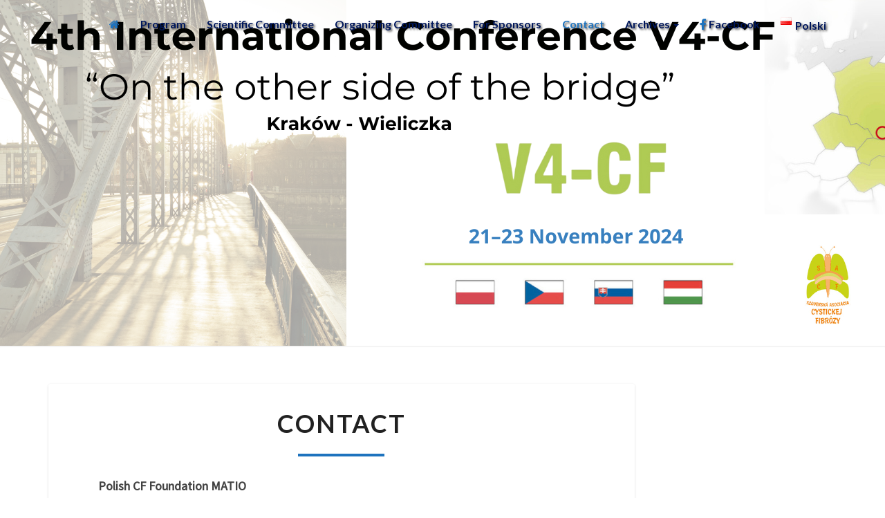

--- FILE ---
content_type: text/css
request_url: https://v4cf.eu/wp-content/themes/lighthouse/style.css?ver=6.6.4
body_size: 5661
content:
/*
Theme Name: Lighthouse
Author: lighthouseseo
Author URI: http://outstandingthemes.com/
Description: Lighthouse is SEO optimized for the search engines Google and Bing, while being a modern and simple responsive WordPress theme. Journalists, writers and authors can use it to publish news through blogging or writing with our minimalistic multipurpose magazine / newspaper theme. We have made clean code so the load time is fast, quick page speed is a big part of our SEO friendly theme. Whether you like food, fashion, photography, travel or need a business portfolio then our minimal article theme is a good choice. If you are a corporate business or agency, you can use it to design your creative &amp; elegant landing page. Bloggers can use ads like adsense and affiliate marketing for your blog page about books, actors or other entertainment as well as write a journal / biography about your personal life with our typography optimised, reading friendly, flat and light design. We don&#8217;t yet fully support websites having a one page / single page with post builder plugins, but we will add that soon together with making special white and dark layouts for school, education, coach and conference sites. Lighthouse has many features such as widgets, header image and responsive design so it works on mobile phones too.
Version: 22.0
License: GNU General Public License v3 or later
License URI: https://www.gnu.org/licenses/gpl-3.0.en.html
Tags: one-column, two-columns, left-sidebar, right-sidebar, flexible-header, custom-background, custom-colors, custom-header, custom-menu, custom-logo, featured-image-header, featured-images, footer-widgets, front-page-post-form, full-width-template, post-formats, sticky-post, theme-options, threaded-comments, translation-ready, blog, news, portfolio
Text Domain: lighthouse

Please go to readme.txt for information libraries, credits, changes, fork information and more

*/

@media (min-width:768px){.navbar-nav>li>ul.dropdown-menu{padding:0;max-width:200px;left:auto;right:0;border-radius:3px}.navbar-nav>li>ul.dropdown-menu li a{padding:10px 20px;font-weight:600;white-space:normal;border-bottom:1px solid rgba(0,0,0,.15)}.navbar-nav>li>ul.dropdown-menu li:last-of-type a{border-bottom:0 solid #fff}ul.dropdown-menu:after{bottom:100%;right:20%;border:solid transparent;content:" ";height:0;width:0;position:absolute;pointer-events:none;border-color:rgba(255,255,255,0);border-bottom-color:#fff;border-width:10px;margin-left:-10px}}@media (max-width:768px){.navbar-default .navbar-collapse{border-top:1px solid rgba(255,255,255,.1)}.navbar-nav>li>ul.dropdown-menu li a{white-space:normal}}body,button,h1,h2,h3,h4,h5,h6,input,select,textarea{text-rendering:optimizeLegibility;-webkit-font-smoothing:antialiased}a:active,a:hover,input:focus,input:hover,textarea:focus,textarea:hover{outline:0}blockquote,blockquote p{font-size:18px}iframe,table{width:100%}.comment-list,.comment-list .children,.widget ul{list-style:none}body{background:#eceff1}body,button,input,select,textarea{color:#424242;font-size:18px;font-weight:400;font-family:'Source Sans Pro','helvetica neue',helvetica,arial,verdana}h1,h2,h3,h4,h5,h6{clear:both;color:#212121;font-family:Lato,sans-serif,'helvetica neue',helvetica,arial,verdana;font-weight:900;font-style:normal}blockquote,cite,dfn,em,i{font-style:italic}p{margin-bottom:1.5em;line-height:1.7em}a{color:#607D8B;text-decoration:none}a:visited{color:#78909c;text-decoration:underline}a:hover{text-decoration:none}a img{border:0}dd{margin:0 1.5em 1.5em}blockquote{border-left:5px solid #455A64;background:#F5f5f5;margin-left:.5em}code{white-space:normal;color:#666}table{border-collapse:separate;border-spacing:0}table caption{text-align:center;text-transform:uppercase}thead{background-color:#fff;color:#212121}table,td,th{border:1px solid #ddd}td,th{padding:.7em;text-align:left}tbody tr:nth-child(odd){background:#eee}button,input,select,textarea{font-size:100%;margin:0;max-width:100%;vertical-align:baseline}embed,iframe,object{max-width:100%}.screen-reader-text{clip:rect(1px,1px,1px,1px);position:absolute!important;height:1px;width:1px;overflow:hidden}.screen-reader-text:active,.screen-reader-text:focus,.screen-reader-text:hover{background-color:#f1f1f1;border-radius:3px;box-shadow:0 0 2px 2px rgba(0,0,0,.6);clip:auto!important;color:#21759b;display:block;font-size:14px;font-size:.875rem;font-weight:700;height:auto;left:5px;line-height:normal;padding:15px 23px 14px;text-decoration:none;top:5px;width:auto;z-index:100000}button,input,textarea{font-family:inherit;padding:5px}input,textarea{color:#727272;border:1px solid #aaa1a8}button,button:hover,html input[type=button],html input[type=button]:hover,input[type=reset],input[type=reset]:hover,input[type=submit],input[type=submit]:hover{border:1px solid #455A64;border-radius:2px;color:#fff}button:active,button:focus,html input[type=button]:active,html input[type=button]:focus,input[type=reset]:active,input[type=reset]:focus,input[type=submit]:active,input[type=submit]:focus{border:1px solid #455A64;border-radius:2px;background:-moz-linear-gradient(#607d8b,#455a64);background:-o-linear-gradient(#607d8b,#455a64);background:-webkit-linear-gradient(#607d8b,#455a64);background:linear-gradient(#607d8b,#455a64);color:#fff}input[type=email],input[type=email]:focus,input[type=text],input[type=text]:focus,textarea,textarea:focus{color:#727272}input[type=search].search-field{border-radius:2px 0 0 2px;width:-webkit-calc(100% - 42px);width:calc(100% - 42px)}.search-form{position:relative}.search-form label{width:100%;margin-bottom:0}.search-submit:before{content:"\f002";font-family:FontAwesome;font-size:16px;left:1px;line-height:34px;position:relative;width:40px}.navbar,.site-description,.site-title{font-family:Lato,sans-serif,'helvetica neue',helvetica,arial,verdana;font-style:normal}.search-submit{border-radius:0 2px 2px 0;bottom:0;overflow:hidden;padding:0;position:absolute;right:0;top:0;width:42px}img{margin-bottom:1em}.alignnone{margin:5px 20px 20px 0}.aligncenter,div.aligncenter{display:block;margin:5px auto}.alignright{float:right;margin:5px 0 20px 20px}.alignleft{float:left;margin:5px 20px 20px 0}a img.alignright{float:right;margin:5px 0 20px 20px}a img.alignleft,a img.alignnone{margin:5px 20px 20px 0}a img.alignleft{float:left}.navbar-nav,.tags-links{float:right}a img.aligncenter{display:block;margin-left:auto;margin-right:auto;margin-bottom:20px}.wp-caption{background:#fff;max-width:96%;padding:5px 3px 10px;text-align:center}.wp-caption.aligncenter,.wp-caption.alignnone{margin:5px auto 20px}.wp-caption.alignleft{margin:5px 20px 20px 0}.wp-caption.alignright{margin:5px 0 20px 20px}.wp-caption img{border:0;height:auto;margin:0;max-width:98.5%;padding:0;width:auto}.wp-caption-text{font-size:14px;text-align:center}.wp-caption .wp-caption-text{margin:.8075em 0}.wp-caption p.wp-caption-text{font-size:14px;line-height:17px;margin:0;padding:0 4px 5px}.size-auto,.size-full,.size-large,.size-medium,.size-thumbnail{max-width:100%;height:auto}.comment-content img,.entry-content img,.widget img{max-width:100%}.entry-content img,img[class*=align],img[class*=wp-image-]{max-width:100%;height:auto}.entry-content img,img.size-full{max-width:100%;width:auto}.comment-content img.wp-smiley,.entry-content img.wp-smiley{border:none;margin-bottom:0;margin-top:0;padding:0}img.wp-post-image{max-width:100%;width:auto;height:auto}.image-attachment{margin-left:auto;margin-right:auto}.featured-image img{display:block;margin:0 auto 15px}.nav{display:block}.navbar-fixed-bottom,.navbar-fixed-top{position:fixed;top:0;z-index:1030}@media (min-width:768px){.navbar-fixed-bottom,.navbar-fixed-top{border-radius:0}}.navbar-fixed-top{top:0;border-width:0 0 1px}.admin-bar .navbar-fixed-top{top:32px}@media (max-width:782px){.admin-bar .navbar-fixed-top{top:46px}}.navbar{margin-bottom:0;font-size:14px;font-weight:600;text-transform:capitalize;border:none;transition:all 1s}.navbar-brand{font-size:20px;font-weight:600;height:70px;padding:15px;line-height:40px;text-transform:uppercase}.navbar-nav>li>a{padding-top:25px;padding-bottom:25px}.nav .open>a,.nav .open>a:focus,.nav .open>a:hover{background-color:#fff;border-color:#fff}.navbar-default{background:#fff;box-shadow:0 1px 1px rgba(100,100,0,.2)}.lh-nav-bg-transform{background-color:rgba(255,255,255,0) !important;box-shadow:0 1px 1px rgba(100,100,0,0) !important}.navbar.lh-nav-bg-transform{font-size:16px}.navbar-default .navbar-brand{color:#333}.navbar-default .navbar-brand:focus,.navbar-default .navbar-brand:hover{color:#000}.navbar-default .navbar-nav>li>a,.navbar-default .navbar-text{color:#333}.lh-nav-bg-transform.navbar-default .navbar-brand{color:#fff !important}.lh-nav-bg-transform .navbar-nav>li>a{color:#00175c !important;text-shadow:1px 1px 2px rgba(9,8,8,.7)}.darkHeader{display:none}.entry-header .entry-meta::after,.site-title::after{content:"";display:block}.navbar-default .navbar-nav>.active>a,.navbar-default .navbar-nav>.active>a:focus,.navbar-default .navbar-nav>.active>a:hover{background-color:rgba(231,231,231,0)}.navbar-default .navbar-toggle .icon-bar{background-color:#333}.navbar-default .navbar-toggle:focus .icon-bar,.navbar-default .navbar-toggle:hover .icon-bar{background-color:#fff}.navbar-default .navbar-link{color:#333}.navbar-default .navbar-link:hover{color:#000}.dropdown-menu>.active>a,.dropdown-menu>.active>a:focus,.dropdown-menu>.active>a:hover{color:#FFF;text-decoration:none;outline:0}@media (max-width:767px){.navbar-default .navbar-nav .open .dropdown-menu>li>a{color:#333}.lh-nav-bg-transform button.navbar-toggle{background:#fff}.lh-nav-bg-transform .navbar-nav .open .dropdown-menu>li>a{color:#fff!important}.lh-nav-bg-transform{background-color:rgba(0,0,0,.9)!important;box-shadow:0 1px 1px rgba(100,100,0,0)!important} .navbar-fixed-bottom .navbar-collapse,.navbar-fixed-top .navbar-collapse{max-height:600px}}.site-description,.site-title{color:#fff;text-shadow:rgba(255,255,255,.1) -1px -1px 1px,rgba(0,0,0,.5) 1px 1px 1px}@media (min-width:768px){ul.nav li.dropdown:hover>ul.dropdown-menu{display:block}}.site-header{background:#1b1b1b;position:relative;width:100%;margin-bottom:3em;overflow:hidden;min-height:500px;background-size:cover;padding:20px}.site-header .site-branding{margin:0 -50% 0 0;position:absolute;top:50%;left:50%;-webkit-transform:translate(-50%,-50%);-ms-transform:translate(-50%,-50%);transform:translate(-50%,-50%);text-align:center}.site-title{font-size:3.5em;font-weight:700;text-transform:uppercase;letter-spacing:10px;margin-top:0;margin-bottom:0}.site-title::after{background-color:#fff;height:2px;width:20%;margin:10px auto}.site-description{font-size:1em;font-weight:400;padding:.2em 0;letter-spacing:5px;text-transform:capitalize;margin-top:0;margin-bottom:0}.home-link,.site-description a,.site-title a{text-decoration:none}.sticky-post{position:absolute;top:0;left:15px;padding:5px 15px}.hentry{margin:0 0 1.5em}.comments-area,.post-comments,.post-content,.single-post-content{background-color:#fff;clear:both;margin-bottom:2em;box-shadow:0 1px 3px 0 rgba(0,0,0,.15);-moz-box-shadow:0 1px 3px 0 rgba(0,0,0,.15);-webkit-box-shadow:0 1px 3px 0 rgba(0,0,0,.15);-o-box-shadow:0 1px 3px 0 rgba(0,0,0,.15)}.entry-content,.entry-footer,.entry-header,.entry-summary{padding:0 4em}.featured-image{padding:.5em}.single-post-content{padding:0 4em}.comments-area{padding:1.5em 4em;background:#fff;overflow:hidden}.post-comments{border-radius:0;border:none;padding:2em;overflow:hidden}.post-comments .comments-area{background:#fff;padding:1em 2em;overflow:hidden;box-shadow:none}.post-content hr{margin-top:20px;margin-bottom:20px;border-color:#e6e6e6;border-style:solid;width:100%}.entry-content,.entry-footer,.entry-header,.entry-meta,.entry-summary,.entry-title{width:100%;word-wrap:break-word;overflow:hidden}.entry-content,.entry-summary{color:#424242}.entry-header{padding-top:1em;padding-bottom:1em;text-align:center;text-transform:uppercase;letter-spacing:2px}.archive-page-title,.byline,.entry-meta,.entry-meta a{text-transform:capitalize}.entry-title{margin-bottom:14px}.entry-header .entry-title a{color:#212121}.entry-meta,.entry-meta a{color:#727272;clear:both}.entry-meta{font-weight:300;letter-spacing:2px}.entry-meta a{line-height:1.7}.entry-meta h5{margin-top:0;margin-bottom:0}.entry-header .entry-meta::after{height:4px;width:125px;margin:10px auto}.taxonomy-description{color:#455A64;text-align:center}.byline a{color:#727272}.group-blog .byline,.single .byline{display:inline}.entry-footer{word-spacing:3px;padding-bottom:2.5em}#category{margin-top:1em;margin-bottom:1em}.cat-links a,.tags-links a{color:#727272;text-transform:capitalize;font-style:italic}.archive-page-header,.search-page-header{margin-bottom:1.5em}.archive-page-title,.search-page-title{color:#525252;text-align:center;letter-spacing:2px}.post-content,.widget{border-radius:3px}.attachment img{margin-left:auto;margin-right:auto}h5.entry-date,h5.entry-date a{color:#989898;font-style:italic;font-weight:900}.entry-summary{text-align:justify}.read-more{margin-bottom:1.2em;text-align:center;text-transform:uppercase}.btn-default{border:none;border-radius:0;color:#212121}.btn-default:focus,.btn-default:hover{color:#fff}.image-attachment .entry-meta a{color:#607D8B;text-decoration:underline}.image-attachment .entry-content{text-align:left}.page-links{clear:both;margin:0 0 1.5em}.nav-links{background:#fff;box-shadow:0 0 1px rgba(0,0,0,.15);padding:15px;text-align:center;margin-bottom:2em}.nav-links .fa{color:#727272}.nav-next,.nav-previous,.next-post,.prev-post{background:#fff;color:#727272;font-weight:400;text-transform:capitalize;padding:1em}#secondary .widget-title,.comments-author .url{text-transform:uppercase}.posts-navigation .next-post a,.posts-navigation .prev-post a{font-size:18px}.next-post a,.prev-post a{color:#424242}.next-prev-text{color:#727272;font-size:14px}.archive .format-staus .entry-content,.blog .format-status .entry-content{background-color:#CFD8DC;padding-top:2em;font-size:16px}textarea#comment{width:100%;border:1px solid #e0e0e0;border-bottom:2px solid #e0e0e0;height:100px}.archive .format-staus .entry-footer,.blog .format-status .entry-footer{background-color:#CFD8DC}.gallery{margin-bottom:1.6em}.gallery-item{display:inline-block;padding:1.79104477%;text-align:center;vertical-align:top;width:100%}.gallery-columns-2 .gallery-item{max-width:50%}.gallery-columns-3 .gallery-item{max-width:33.33%}.gallery-columns-4 .gallery-item{max-width:25%}.gallery-columns-5 .gallery-item{max-width:20%}.gallery-columns-6 .gallery-item{max-width:16.66%}.gallery-columns-7 .gallery-item{max-width:14.28%}.gallery-columns-8 .gallery-item{max-width:12.5%}.gallery-columns-9 .gallery-item{max-width:11.11%}.widget select,.widget_text img{max-width:100%}.gallery-icon img{margin:0 auto}.gallery-caption{color:#707070;color:rgba(51,51,51,.7);display:block;font-size:11px;font-size:1.1rem;line-height:1.5;padding:.5em 0}.gallery-columns-6 .gallery-caption,.gallery-columns-7 .gallery-caption,.gallery-columns-8 .gallery-caption,.gallery-columns-9 .gallery-caption{display:none}.avatar{height:50px;width:50px;border-radius:25px}.comment-respond label{display:block;font-weight:400}.comment-metadata{font-size:.8em}.widget_recent_entries .post-date{display:block;width:100%;font-size:14px;color:#9a9a9a}.comment-list .depth-1{margin:20px 0;border-bottom:1px dotted #DDD;padding:5px 0 18px}.comment-content{margin-bottom:.3em}.comment-respond #submit{background-color:#455A64;color:#fff;border:none;border-radius:4px}.comment-respond{padding-top:5px}.comment-metadata time{color:#aaa}#secondary .widget{background-color:#fff;color:#727272;font-size:16px;margin-bottom:2em;margin-left:auto;margin-right:auto;overflow:hidden;padding:24px;box-shadow:0 1px 3px 0 rgba(0,0,0,.15);-moz-box-shadow:0 1px 3px 0 rgba(0,0,0,.15);-webkit-box-shadow:0 1px 3px 0 rgba(0,0,0,.15);-o-box-shadow:0 1px 3px 0 rgba(0,0,0,.15)}#secondary .widget-title{position:relative;padding:20px 5px 20px 20px;margin:-24px -24px 10px;border-bottom:1px solid #ddd;font-weight:900}#secondary .widget li:first-of-type{margin-top:0;padding-top:0}#secondary .widget a{color:#727272}#secondary .widget .widget-title .rsswidget{color:#212121}#recentcomments li,.widget_rss li{padding-top:.5em;padding-bottom:.5em}.widget ul{padding:0 1em}#secondary .widget li:last-child{border-bottom:none}.widget ul ul{padding:0 0 0 1em}.widget td,.widget th{padding:.2em;text-align:left}#secondary .widget hr{border-color:#ddd}#secondary .widget table caption{color:#455A64}#secondary .widget #recentcomments a,#secondary .widget .rsswidget{color:#727272}#secondary .widget .rsswidget img{margin-top:12px}.widget input[type=search].search-field{width:-webkit-calc(100% - 35px);width:calc(100% - 35px)}.widget .search-submit:before{font-size:16px;left:1px;line-height:35px;width:34px}.widget button.search-submit{padding:0;width:35px}.site-info{text-align:center;margin:0;padding-top:10px}.site-footer a{color:#fff}.custom-logo-link{margin:0;padding:10px 0;display:inline-block}.cat-links,.tags-links{color:#a2a2a2}.navbar-default .navbar-nav>.open>a,.navbar-default .navbar-nav>.open>a:focus,.navbar-default .navbar-nav>.open>a:hover{background:rgba(0,0,0,0);background-color:rgba(0,0,0,0)}.btn,.btn-default.active.focus,.btn-default.active:focus,.btn-default.active:hover,.btn-default:active.focus,.btn-default:active:focus,.btn-default:active:hover,.btn-default:visited{padding:15px 46px;color:#fff;font-size:16px;text-transform:capitalize;border-radius:35px;font-weight:700}.custom-logo-link img{margin:0}#respond input#submit{color:#fff;margin:0 auto;display:inline-block;text-align:center;padding:10px 25px;border-radius:25px}#respond,.form-submit{text-align:center;display:inline-block;width:100%;}.comment-form-email,.comment-form-url,p.comment-form-author{width:30%;float:left;text-align:center;color:#7b7b7b}.comment-form-author input,.comment-form-email input,.comment-form-url input{margin-bottom:20px;width:100%;border:1px solid #d4d4d4;border-radius:20px;padding:5px 10px;text-align:center}.comment-form-author,.comment-form-email{margin-right:5%;margin-bottom:0}.comment-form-url{margin-bottom:0}input.search-field{border:1px solid #ddd;border-bottom:2px solid #ddd}#secondary .widget ul{margin:0 -25px;padding:0}#secondary .widget li{border-bottom:1px solid #ddd;padding:.5em 25px}.site-footer{background-color:#101010;color:#fff;min-height:70px;font-size:16px;padding:1em;letter-spacing:1px}.footer-widget-wrapper{background-color:#131313}.footer-widgets{color:#fff;padding:20px 0}.footer-widgets p{color:#fff}.footer-widget-wrapper .col-md-4 .footer-widgets:first-of-type{padding-top:45px !important;padding-bottom:20px;}.footer-widget-wrapper .col-md-4 .footer-widgets:last-of-type{padding-top:20px;padding-bottom:45px !important;}.footer-widgets a{color:rgba(255,255,255,.5)}.footer-widgets h3{color:#fff;font-weight:900;border-bottom:1px solid rgba(255,255,255,.05);padding-bottom:12px;margin-top:0}.footer-widgets ul{margin:0;padding:0}.footer-widgets #recentcomments li,.footer-widgets ul li{margin:0;padding:5px 0;list-style:none}.footer-widgets #wp-calendar,.footer-widgets #wp-calendar caption,.footer-widgets .calendar_wrap{background:#fff}.footer-widgets .calendar_wrap td,.footer-widgets .calendar_wrap td a{color:#333}.commentlist .bypostauthor,.commentlist li ul.children li.bypostauthor{background:#e7f8fb}@media (max-width:1024px){#navigation_menu{padding:0 10px;margin:0;width:100%}}@media (max-width:900px){body{font-size:16px}.site-title,h1{font-size:26px}.site-description,h2{font-size:22px}h3{font-size:18px}h4{font-size:16px}h5{font-size:14px}h6{font-size:12px}blockquote{margin-left:.3em}table{-ms-word-break:break-all;word-break:break-all}.lh-nav-bg-transform .navbar-nav>li>a{color:#333;text-shadow:1px 1px 2px transparent}.lh-nav-bg-transform.navbar-default .navbar-brand{color:#333}.sticky-post{padding:3px 15px}.entry-content,.entry-footer,.entry-header,.entry-summary{padding:1em 1.5em}.entry-footer{padding-bottom:1em}.featured-image{padding:.5em}.single-post-content{padding:0 1.5em}.comments-area,.post-comments{border:none;box-shadow:none;padding:1.2em 1em;overflow:hidden;width:100%}.comment-content table{overflow:hidden}.comment-list{padding:10px}.comment-list ol{padding-left:10px}iframe,input,textarea{width:100%}#submit,.search-submit{width:auto}.navbar-default{background:#fff}td,th{padding:.2em;text-align:left;border:1px solid #B6B6B6}.navbar.lh-nav-bg-transform{font-size:14px}.footer-widgets button.search-submit{width:42px}.site-header{min-height:350px}}@media (max-width:767px){.comment-form-email,.comment-form-url,p.comment-form-author{width:100%;float:left;margin:0}.navbar-nav>li>a{padding-top:10px;padding-bottom:10px}.navbar-nav{float:none}.navbar-toggle{margin-top:18px}body{font-size:16px}#navigation_menu{padding:0 10px;margin:0;width:100%}.site-header{position:relative;width:100%;min-height:300px;margin-bottom:2em}.site-title{font-size:2.1em;letter-spacing:10px}.site-title::after{background-color:#fff;content:"";height:1px;display:block;width:20%;margin:5px auto}.site-description{font-size:14px;letter-spacing:1px}.site-footer{font-size:14px}.navbar-default .navbar-nav>.active>a,.navbar-default .navbar-nav>.active>a:focus,.navbar-default .navbar-nav>.active>a:hover{border-top:none}}@media (max-width:359px){.site-header{position:relative;width:100%;min-height:200px;margin-bottom:1.5em}.site-title{font-size:2em;letter-spacing:2px;margin-top:5px;margin-bottom:3px}.site-title::after{margin:2px auto}.site-description{font-size:8px;letter-spacing:0;margin-top:1px;margin-bottom:2px}}@media print{body{background:0 0!important;color:#000;font-size:10pt}.site{max-width:98%}.site-header{background-image:none!important}.site-header .home-link{max-width:none;min-height:0}.site-title{color:#000;font-size:21pt}.site-description{font-size:10pt}.author-avatar,.comment-respond,.comments-area .comment-edit-link,.comments-area .reply,.comments-link,.entry-meta .edit-link,.main-navigation,.more-link,.navbar,.page-links,.site-content nav,.site-footer,.widget-area{display:none}.entry-content,.entry-header,.entry-meta,.entry-summary{margin:0;width:100%}.entry-title,.page-title{font-size:21pt}.entry-meta,.entry-meta a{color:#444;font-size:10pt}.entry-content .wp-caption.alignleft,.entry-content img.alignleft{margin-left:0}.entry-content .wp-caption.alignright,.entry-content img.alignright{margin-right:0}.format-image .entry-content .size-full{margin:0}.hentry{background-color:#fff}.comments-area>li.comment{background:0 0;position:relative;width:auto}.comment-metadata{float:none}.comment-author .fn,.comment-reply-link,.comment-reply-login{color:#333}}input[type=email],input[type=email]:focus,input[type=text],input[type=text]:focus,textarea,textarea:focus{border:1px solid #ddd;border-bottom:2px solid #ddd;background:#fff;width:100%;}.top-widgets{font-size:16px;text-align:center;background:#fff;margin-bottom:35px;padding:30px;box-shadow:0 1px 3px 0 rgba(0,0,0,.15);-moz-box-shadow:0 1px 3px 0 rgba(0,0,0,.15);-webkit-box-shadow:0 1px 3px 0 rgba(0,0,0,.15);-o-box-shadow:0 1px 3px 0 rgba(0,0,0,.15);margin-top:-20px}.top-widgets h3{margin-top:0}.bottom-widgets{font-size:16px;text-align:center;background:#fff;padding:30px;box-shadow:0 1px 3px 0 rgba(0,0,0,.15);-moz-box-shadow:0 1px 3px 0 rgba(0,0,0,.15);-webkit-box-shadow:0 1px 3px 0 rgba(0,0,0,.15);-o-box-shadow:0 1px 3px 0 rgba(0,0,0,.15);margin-bottom:30px}.bottom-widgets h3{margin-top:0}#secondary .widget .children, .footer-widgets .children { padding:10px 0 0 10px; }.footer-widgets img {max-width:100%;}h5,h6{font-size: 16px;}.children .comment-body { margin-top: 30px; }.post-password-form input[type=submit]{padding:15px 46px;color:#fff;font-size:16px;text-transform:capitalize;border-radius:35px;font-weight:700;border:0;margin:20px auto;text-align:center}.post-password-form label{width:100%;margin:0 auto;text-align:center}form.post-password-form{text-align:center}section.no-results.not-found { margin-bottom: 50px; }.site-footer a, .site-footer a:hover { color: #bcbcbc; letter-spacing: 0px; }p.comment-form-cookies-consent{display:none;}